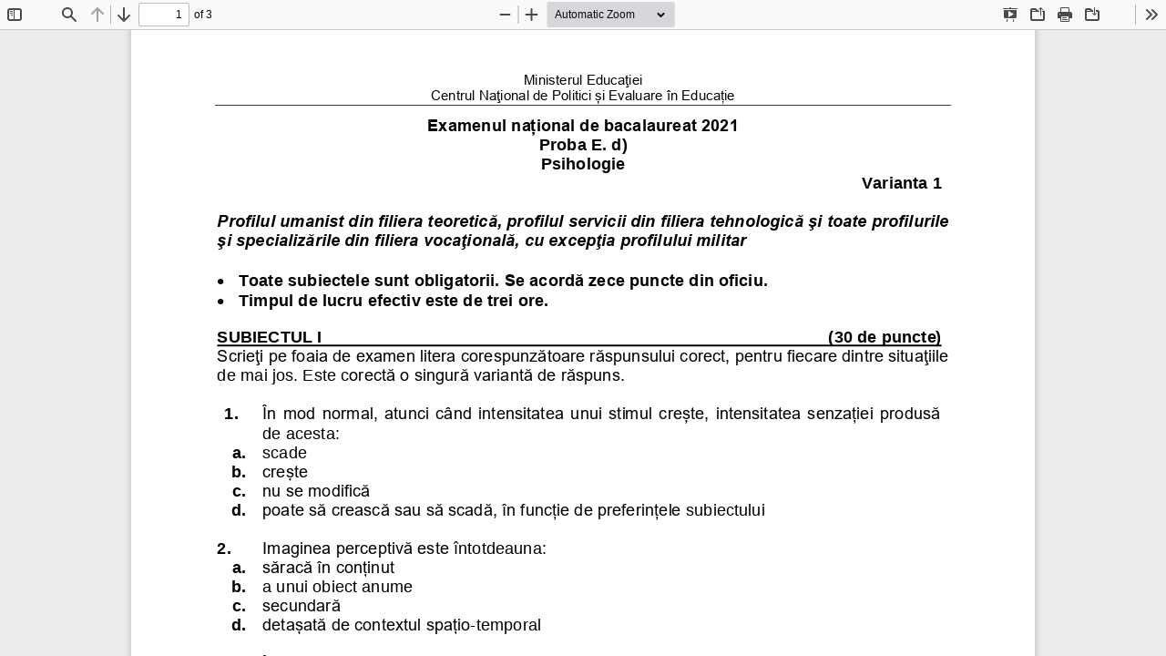

--- FILE ---
content_type: text/html; charset=utf-8
request_url: https://bac.simplu.info/vezi-pdf/web/viewer?file=https://arhiva.simplu.info/bac/psihologie/variante-2021/psihologie_2021_var_01_lro.pdf
body_size: 4752
content:
<!DOCTYPE html>
<!--
Copyright 2012 Mozilla Foundation

Licensed under the Apache License, Version 2.0 (the "License");
you may not use this file except in compliance with the License.
You may obtain a copy of the License at

    http://www.apache.org/licenses/LICENSE-2.0

Unless required by applicable law or agreed to in writing, software
distributed under the License is distributed on an "AS IS" BASIS,
WITHOUT WARRANTIES OR CONDITIONS OF ANY KIND, either express or implied.
See the License for the specific language governing permissions and
limitations under the License.

Adobe CMap resources are covered by their own copyright but the same license:

    Copyright 1990-2015 Adobe Systems Incorporated.

See https://github.com/adobe-type-tools/cmap-resources
-->
<html dir="ltr" mozdisallowselectionprint>
  <head>
    <meta charset="utf-8">
    <meta name="viewport" content="width=device-width, initial-scale=1, maximum-scale=1">
    <meta name="google" content="notranslate">
    <title>BAC Simplu PDF Preview</title>


    <link rel="stylesheet" href="viewer.css">


<!-- This snippet is used in production (included from viewer.html) -->
<link rel="resource" type="application/l10n" href="locale/locale.properties">
<script src="../build/pdf.js" type="ed287b8368b5cc5de2a61039-text/javascript"></script>


  <script src="viewer.js" type="ed287b8368b5cc5de2a61039-text/javascript"></script>

  </head>

  <body tabindex="1">
    <div id="outerContainer">

      <div id="sidebarContainer">
        <div id="toolbarSidebar">
          <div id="toolbarSidebarLeft">
            <div class="splitToolbarButton toggled">
              <button id="viewThumbnail" class="toolbarButton toggled" title="Show Thumbnails" tabindex="2" data-l10n-id="thumbs">
                 <span data-l10n-id="thumbs_label">Thumbnails</span>
              </button>
              <button id="viewOutline" class="toolbarButton" title="Show Document Outline (double-click to expand/collapse all items)" tabindex="3" data-l10n-id="document_outline">
                 <span data-l10n-id="document_outline_label">Document Outline</span>
              </button>
              <button id="viewAttachments" class="toolbarButton" title="Show Attachments" tabindex="4" data-l10n-id="attachments">
                 <span data-l10n-id="attachments_label">Attachments</span>
              </button>
              <button id="viewLayers" class="toolbarButton" title="Show Layers (double-click to reset all layers to the default state)" tabindex="5" data-l10n-id="layers">
                 <span data-l10n-id="layers_label">Layers</span>
              </button>
            </div>
          </div>

          <div id="toolbarSidebarRight">
            <div id="outlineOptionsContainer" class="hidden">
              <div class="verticalToolbarSeparator"></div>

              <button id="currentOutlineItem" class="toolbarButton" disabled="disabled" title="Find Current Outline Item" tabindex="6" data-l10n-id="current_outline_item">
                <span data-l10n-id="current_outline_item_label">Current Outline Item</span>
              </button>
            </div>
          </div>
        </div>
        <div id="sidebarContent">
          <div id="thumbnailView">
          </div>
          <div id="outlineView" class="hidden">
          </div>
          <div id="attachmentsView" class="hidden">
          </div>
          <div id="layersView" class="hidden">
          </div>
        </div>
        <div id="sidebarResizer"></div>
      </div>  <!-- sidebarContainer -->

      <div id="mainContainer">
        <div class="findbar hidden doorHanger" id="findbar">
          <div id="findbarInputContainer">
            <input id="findInput" class="toolbarField" title="Find" placeholder="Find in document…" tabindex="91" data-l10n-id="find_input">
            <div class="splitToolbarButton">
              <button id="findPrevious" class="toolbarButton findPrevious" title="Find the previous occurrence of the phrase" tabindex="92" data-l10n-id="find_previous">
                <span data-l10n-id="find_previous_label">Previous</span>
              </button>
              <div class="splitToolbarButtonSeparator"></div>
              <button id="findNext" class="toolbarButton findNext" title="Find the next occurrence of the phrase" tabindex="93" data-l10n-id="find_next">
                <span data-l10n-id="find_next_label">Next</span>
              </button>
            </div>
          </div>

          <div id="findbarOptionsOneContainer">
            <input type="checkbox" id="findHighlightAll" class="toolbarField" tabindex="94">
            <label for="findHighlightAll" class="toolbarLabel" data-l10n-id="find_highlight">Highlight all</label>
            <input type="checkbox" id="findMatchCase" class="toolbarField" tabindex="95">
            <label for="findMatchCase" class="toolbarLabel" data-l10n-id="find_match_case_label">Match case</label>
          </div>
          <div id="findbarOptionsTwoContainer">
            <input type="checkbox" id="findEntireWord" class="toolbarField" tabindex="96">
            <label for="findEntireWord" class="toolbarLabel" data-l10n-id="find_entire_word_label">Whole words</label>
            <span id="findResultsCount" class="toolbarLabel hidden"></span>
          </div>

          <div id="findbarMessageContainer">
            <span id="findMsg" class="toolbarLabel"></span>
          </div>
        </div>  <!-- findbar -->

        <div id="secondaryToolbar" class="secondaryToolbar hidden doorHangerRight">
          <div id="secondaryToolbarButtonContainer">
            <button id="secondaryPresentationMode" class="secondaryToolbarButton presentationMode visibleLargeView" title="Switch to Presentation Mode" tabindex="51" data-l10n-id="presentation_mode">
              <span data-l10n-id="presentation_mode_label">Presentation Mode</span>
            </button>

            <button id="secondaryOpenFile" class="secondaryToolbarButton openFile visibleLargeView" title="Open File" tabindex="52" data-l10n-id="open_file">
              <span data-l10n-id="open_file_label">Open</span>
            </button>

            <button id="secondaryPrint" class="secondaryToolbarButton print visibleMediumView" title="Print" tabindex="53" data-l10n-id="print">
              <span data-l10n-id="print_label">Print</span>
            </button>

            <button id="secondaryDownload" class="secondaryToolbarButton download visibleMediumView" title="Download" tabindex="54" data-l10n-id="download">
              <span data-l10n-id="download_label">Download</span>
            </button>

            <a href="#" id="secondaryViewBookmark" class="secondaryToolbarButton bookmark visibleSmallView" title="Current view (copy or open in new window)" tabindex="55" data-l10n-id="bookmark">
              <span data-l10n-id="bookmark_label">Current View</span>
            </a>

            <div class="horizontalToolbarSeparator visibleLargeView"></div>

            <button id="firstPage" class="secondaryToolbarButton firstPage" title="Go to First Page" tabindex="56" data-l10n-id="first_page">
              <span data-l10n-id="first_page_label">Go to First Page</span>
            </button>
            <button id="lastPage" class="secondaryToolbarButton lastPage" title="Go to Last Page" tabindex="57" data-l10n-id="last_page">
              <span data-l10n-id="last_page_label">Go to Last Page</span>
            </button>

            <div class="horizontalToolbarSeparator"></div>

            <button id="pageRotateCw" class="secondaryToolbarButton rotateCw" title="Rotate Clockwise" tabindex="58" data-l10n-id="page_rotate_cw">
              <span data-l10n-id="page_rotate_cw_label">Rotate Clockwise</span>
            </button>
            <button id="pageRotateCcw" class="secondaryToolbarButton rotateCcw" title="Rotate Counterclockwise" tabindex="59" data-l10n-id="page_rotate_ccw">
              <span data-l10n-id="page_rotate_ccw_label">Rotate Counterclockwise</span>
            </button>

            <div class="horizontalToolbarSeparator"></div>

            <button id="cursorSelectTool" class="secondaryToolbarButton selectTool toggled" title="Enable Text Selection Tool" tabindex="60" data-l10n-id="cursor_text_select_tool">
              <span data-l10n-id="cursor_text_select_tool_label">Text Selection Tool</span>
            </button>
            <button id="cursorHandTool" class="secondaryToolbarButton handTool" title="Enable Hand Tool" tabindex="61" data-l10n-id="cursor_hand_tool">
              <span data-l10n-id="cursor_hand_tool_label">Hand Tool</span>
            </button>

            <div class="horizontalToolbarSeparator"></div>

            <button id="scrollVertical" class="secondaryToolbarButton scrollModeButtons scrollVertical toggled" title="Use Vertical Scrolling" tabindex="62" data-l10n-id="scroll_vertical">
              <span data-l10n-id="scroll_vertical_label">Vertical Scrolling</span>
            </button>
            <button id="scrollHorizontal" class="secondaryToolbarButton scrollModeButtons scrollHorizontal" title="Use Horizontal Scrolling" tabindex="63" data-l10n-id="scroll_horizontal">
              <span data-l10n-id="scroll_horizontal_label">Horizontal Scrolling</span>
            </button>
            <button id="scrollWrapped" class="secondaryToolbarButton scrollModeButtons scrollWrapped" title="Use Wrapped Scrolling" tabindex="64" data-l10n-id="scroll_wrapped">
              <span data-l10n-id="scroll_wrapped_label">Wrapped Scrolling</span>
            </button>

            <div class="horizontalToolbarSeparator scrollModeButtons"></div>

            <button id="spreadNone" class="secondaryToolbarButton spreadModeButtons spreadNone toggled" title="Do not join page spreads" tabindex="65" data-l10n-id="spread_none">
              <span data-l10n-id="spread_none_label">No Spreads</span>
            </button>
            <button id="spreadOdd" class="secondaryToolbarButton spreadModeButtons spreadOdd" title="Join page spreads starting with odd-numbered pages" tabindex="66" data-l10n-id="spread_odd">
              <span data-l10n-id="spread_odd_label">Odd Spreads</span>
            </button>
            <button id="spreadEven" class="secondaryToolbarButton spreadModeButtons spreadEven" title="Join page spreads starting with even-numbered pages" tabindex="67" data-l10n-id="spread_even">
              <span data-l10n-id="spread_even_label">Even Spreads</span>
            </button>

            <div class="horizontalToolbarSeparator spreadModeButtons"></div>

            <button id="documentProperties" class="secondaryToolbarButton documentProperties" title="Document Properties…" tabindex="68" data-l10n-id="document_properties">
              <span data-l10n-id="document_properties_label">Document Properties…</span>
            </button>
          </div>
        </div>  <!-- secondaryToolbar -->

        <div class="toolbar">
          <div id="toolbarContainer">
            <div id="toolbarViewer">
              <div id="toolbarViewerLeft">
                <button id="sidebarToggle" class="toolbarButton" title="Toggle Sidebar" tabindex="11" data-l10n-id="toggle_sidebar" aria-expanded="false" aria-controls="sidebarContainer">
                  <span data-l10n-id="toggle_sidebar_label">Toggle Sidebar</span>
                </button>
                <div class="toolbarButtonSpacer"></div>
                <button id="viewFind" class="toolbarButton" title="Find in Document" tabindex="12" data-l10n-id="findbar" aria-expanded="false" aria-controls="findbar">
                  <span data-l10n-id="findbar_label">Find</span>
                </button>
                <div class="splitToolbarButton hiddenSmallView">
                  <button class="toolbarButton pageUp" title="Previous Page" id="previous" tabindex="13" data-l10n-id="previous">
                    <span data-l10n-id="previous_label">Previous</span>
                  </button>
                  <div class="splitToolbarButtonSeparator"></div>
                  <button class="toolbarButton pageDown" title="Next Page" id="next" tabindex="14" data-l10n-id="next">
                    <span data-l10n-id="next_label">Next</span>
                  </button>
                </div>
                <input type="number" id="pageNumber" class="toolbarField pageNumber" title="Page" value="1" size="4" min="1" tabindex="15" data-l10n-id="page" autocomplete="off">
                <span id="numPages" class="toolbarLabel"></span>
              </div>
              <div id="toolbarViewerRight">
                <button id="presentationMode" class="toolbarButton presentationMode hiddenLargeView" title="Switch to Presentation Mode" tabindex="31" data-l10n-id="presentation_mode">
                  <span data-l10n-id="presentation_mode_label">Presentation Mode</span>
                </button>

                <button id="openFile" class="toolbarButton openFile hiddenLargeView" title="Open File" tabindex="32" data-l10n-id="open_file">
                  <span data-l10n-id="open_file_label">Open</span>
                </button>

                <button id="print" class="toolbarButton print hiddenMediumView" title="Print" tabindex="33" data-l10n-id="print">
                  <span data-l10n-id="print_label">Print</span>
                </button>

                <button id="download" class="toolbarButton download hiddenMediumView" title="Download" tabindex="34" data-l10n-id="download">
                  <span data-l10n-id="download_label">Download</span>
                </button>
                <a href="#" id="viewBookmark" class="toolbarButton bookmark hiddenSmallView" title="Current view (copy or open in new window)" tabindex="35" data-l10n-id="bookmark">
                  <span data-l10n-id="bookmark_label">Current View</span>
                </a>

                <div class="verticalToolbarSeparator hiddenSmallView"></div>

                <button id="secondaryToolbarToggle" class="toolbarButton" title="Tools" tabindex="36" data-l10n-id="tools" aria-expanded="false" aria-controls="secondaryToolbar">
                  <span data-l10n-id="tools_label">Tools</span>
                </button>
              </div>
              <div id="toolbarViewerMiddle">
                <div class="splitToolbarButton">
                  <button id="zoomOut" class="toolbarButton zoomOut" title="Zoom Out" tabindex="21" data-l10n-id="zoom_out">
                    <span data-l10n-id="zoom_out_label">Zoom Out</span>
                  </button>
                  <div class="splitToolbarButtonSeparator"></div>
                  <button id="zoomIn" class="toolbarButton zoomIn" title="Zoom In" tabindex="22" data-l10n-id="zoom_in">
                    <span data-l10n-id="zoom_in_label">Zoom In</span>
                   </button>
                </div>
                <span id="scaleSelectContainer" class="dropdownToolbarButton">
                  <select id="scaleSelect" title="Zoom" tabindex="23" data-l10n-id="zoom">
                    <option id="pageAutoOption" title="" value="auto" selected="selected" data-l10n-id="page_scale_auto">Automatic Zoom</option>
                    <option id="pageActualOption" title="" value="page-actual" data-l10n-id="page_scale_actual">Actual Size</option>
                    <option id="pageFitOption" title="" value="page-fit" data-l10n-id="page_scale_fit">Page Fit</option>
                    <option id="pageWidthOption" title="" value="page-width" data-l10n-id="page_scale_width">Page Width</option>
                    <option id="customScaleOption" title="" value="custom" disabled="disabled" hidden="true"></option>
                    <option title="" value="0.5" data-l10n-id="page_scale_percent" data-l10n-args='{ "scale": 50 }'>50%</option>
                    <option title="" value="0.75" data-l10n-id="page_scale_percent" data-l10n-args='{ "scale": 75 }'>75%</option>
                    <option title="" value="1" data-l10n-id="page_scale_percent" data-l10n-args='{ "scale": 100 }'>100%</option>
                    <option title="" value="1.25" data-l10n-id="page_scale_percent" data-l10n-args='{ "scale": 125 }'>125%</option>
                    <option title="" value="1.5" data-l10n-id="page_scale_percent" data-l10n-args='{ "scale": 150 }'>150%</option>
                    <option title="" value="2" data-l10n-id="page_scale_percent" data-l10n-args='{ "scale": 200 }'>200%</option>
                    <option title="" value="3" data-l10n-id="page_scale_percent" data-l10n-args='{ "scale": 300 }'>300%</option>
                    <option title="" value="4" data-l10n-id="page_scale_percent" data-l10n-args='{ "scale": 400 }'>400%</option>
                  </select>
                </span>
              </div>
            </div>
            <div id="loadingBar">
              <div class="progress">
                <div class="glimmer">
                </div>
              </div>
            </div>
          </div>
        </div>

        <div id="viewerContainer" tabindex="0">
          <div id="viewer" class="pdfViewer"></div>
        </div>

        <div id="errorWrapper" hidden='true'>
          <div id="errorMessageLeft">
            <span id="errorMessage"></span>
            <button id="errorShowMore" data-l10n-id="error_more_info">
              More Information
            </button>
            <button id="errorShowLess" data-l10n-id="error_less_info" hidden='true'>
              Less Information
            </button>
          </div>
          <div id="errorMessageRight">
            <button id="errorClose" data-l10n-id="error_close">
              Close
            </button>
          </div>
          <div class="clearBoth"></div>
          <textarea id="errorMoreInfo" hidden='true' readonly="readonly"></textarea>
        </div>
      </div> <!-- mainContainer -->

      <div id="overlayContainer" class="hidden">
        <div id="passwordOverlay" class="container hidden">
          <div class="dialog">
            <div class="row">
              <p id="passwordText" data-l10n-id="password_label">Enter the password to open this PDF file:</p>
            </div>
            <div class="row">
              <input type="password" id="password" class="toolbarField">
            </div>
            <div class="buttonRow">
              <button id="passwordCancel" class="overlayButton"><span data-l10n-id="password_cancel">Cancel</span></button>
              <button id="passwordSubmit" class="overlayButton"><span data-l10n-id="password_ok">OK</span></button>
            </div>
          </div>
        </div>
        <div id="documentPropertiesOverlay" class="container hidden">
          <div class="dialog">
            <div class="row">
              <span data-l10n-id="document_properties_file_name">File name:</span> <p id="fileNameField">-</p>
            </div>
            <div class="row">
              <span data-l10n-id="document_properties_file_size">File size:</span> <p id="fileSizeField">-</p>
            </div>
            <div class="separator"></div>
            <div class="row">
              <span data-l10n-id="document_properties_title">Title:</span> <p id="titleField">-</p>
            </div>
            <div class="row">
              <span data-l10n-id="document_properties_author">Author:</span> <p id="authorField">-</p>
            </div>
            <div class="row">
              <span data-l10n-id="document_properties_subject">Subject:</span> <p id="subjectField">-</p>
            </div>
            <div class="row">
              <span data-l10n-id="document_properties_keywords">Keywords:</span> <p id="keywordsField">-</p>
            </div>
            <div class="row">
              <span data-l10n-id="document_properties_creation_date">Creation Date:</span> <p id="creationDateField">-</p>
            </div>
            <div class="row">
              <span data-l10n-id="document_properties_modification_date">Modification Date:</span> <p id="modificationDateField">-</p>
            </div>
            <div class="row">
              <span data-l10n-id="document_properties_creator">Creator:</span> <p id="creatorField">-</p>
            </div>
            <div class="separator"></div>
            <div class="row">
              <span data-l10n-id="document_properties_producer">PDF Producer:</span> <p id="producerField">-</p>
            </div>
            <div class="row">
              <span data-l10n-id="document_properties_version">PDF Version:</span> <p id="versionField">-</p>
            </div>
            <div class="row">
              <span data-l10n-id="document_properties_page_count">Page Count:</span> <p id="pageCountField">-</p>
            </div>
            <div class="row">
              <span data-l10n-id="document_properties_page_size">Page Size:</span> <p id="pageSizeField">-</p>
            </div>
            <div class="separator"></div>
            <div class="row">
              <span data-l10n-id="document_properties_linearized">Fast Web View:</span> <p id="linearizedField">-</p>
            </div>
            <div class="buttonRow">
              <button id="documentPropertiesClose" class="overlayButton"><span data-l10n-id="document_properties_close">Close</span></button>
            </div>
          </div>
        </div>
        <div id="printServiceOverlay" class="container hidden">
          <div class="dialog">
            <div class="row">
              <span data-l10n-id="print_progress_message">Preparing document for printing…</span>
            </div>
            <div class="row">
              <progress value="0" max="100"></progress>
              <span data-l10n-id="print_progress_percent" data-l10n-args='{ "progress": 0 }' class="relative-progress">0%</span>
            </div>
            <div class="buttonRow">
              <button id="printCancel" class="overlayButton"><span data-l10n-id="print_progress_close">Cancel</span></button>
            </div>
          </div>
        </div>
      </div>  <!-- overlayContainer -->

    </div> <!-- outerContainer -->
    <div id="printContainer"></div>
  <!-- Cloudflare Pages Analytics --><script defer src='https://static.cloudflareinsights.com/beacon.min.js' data-cf-beacon='{"token": "293fb814db4a4f05989a35ae9ff50ae4"}' type="ed287b8368b5cc5de2a61039-text/javascript"></script><!-- Cloudflare Pages Analytics --><script src="/cdn-cgi/scripts/7d0fa10a/cloudflare-static/rocket-loader.min.js" data-cf-settings="ed287b8368b5cc5de2a61039-|49" defer></script><script defer src="https://static.cloudflareinsights.com/beacon.min.js/vcd15cbe7772f49c399c6a5babf22c1241717689176015" integrity="sha512-ZpsOmlRQV6y907TI0dKBHq9Md29nnaEIPlkf84rnaERnq6zvWvPUqr2ft8M1aS28oN72PdrCzSjY4U6VaAw1EQ==" data-cf-beacon='{"version":"2024.11.0","token":"e0b07b2d9af545e8aa5d7ab82e786521","r":1,"server_timing":{"name":{"cfCacheStatus":true,"cfEdge":true,"cfExtPri":true,"cfL4":true,"cfOrigin":true,"cfSpeedBrain":true},"location_startswith":null}}' crossorigin="anonymous"></script>
</body>
</html>
